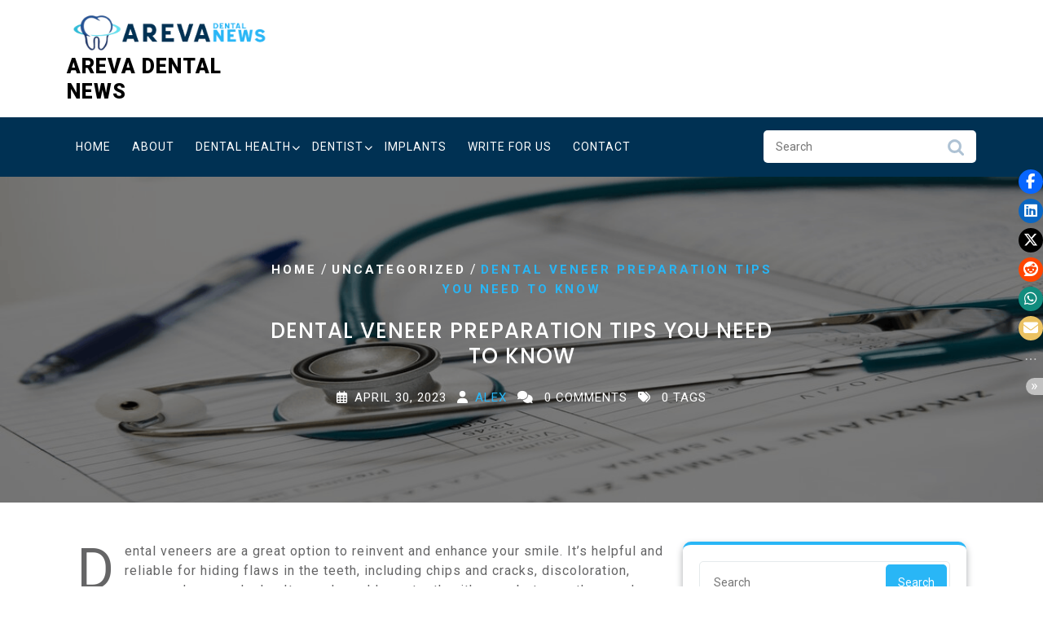

--- FILE ---
content_type: text/html; charset=UTF-8
request_url: https://areva-nc.com/dental-veneer-preparation-tips-you-need-to-know/
body_size: 12081
content:
<!DOCTYPE html>
<html lang="en-US" class="no-js no-svg">
<head>
	<meta charset="UTF-8">
	<meta name="viewport" content="width=device-width, initial-scale=1">
	<meta name='robots' content='index, follow, max-image-preview:large, max-snippet:-1, max-video-preview:-1' />

	<!-- This site is optimized with the Yoast SEO plugin v26.8 - https://yoast.com/product/yoast-seo-wordpress/ -->
	<title>Dental Veneer Preparation Tips You Need to Know - Areva Dental News</title><link rel="preload" as="style" href="https://fonts.googleapis.com/css?family=Lato%3A400%2C700%2C400italic%2C700italic%7CSource%20Sans%20Pro%3A400%2C300%2C400italic%2C700%2C600%7CRoboto%3A100%2C100i%2C300%2C300i%2C400%2C400i%2C500%2C500i%2C700%2C700i%2C900%2C900i%7CPoppins%3A100%2C100i%2C200%2C200i%2C300%2C300i%2C400%2C400i%2C500%2C500i%2C600%2C600i%2C700%2C700i%2C800%2C800i%2C900%2C900i%7CTitillium%20Web%3Aital%2Cwght%400%2C200%3B0%2C300%3B0%2C400%3B0%2C600%3B0%2C700%3B0%2C900%3B1%2C200%3B1%2C300%3B1%2C400%3B1%2C600%3B1%2C700%7COpen%20Sans%3Aital%2Cwght%400%2C300%3B0%2C400%3B0%2C500%3B0%2C600%3B0%2C700%3B0%2C800%3B1%2C300%3B1%2C400%3B1%2C500%3B1%2C600%3B1%2C700%3B1%2C800&#038;display=swap" /><link rel="stylesheet" href="https://fonts.googleapis.com/css?family=Lato%3A400%2C700%2C400italic%2C700italic%7CSource%20Sans%20Pro%3A400%2C300%2C400italic%2C700%2C600%7CRoboto%3A100%2C100i%2C300%2C300i%2C400%2C400i%2C500%2C500i%2C700%2C700i%2C900%2C900i%7CPoppins%3A100%2C100i%2C200%2C200i%2C300%2C300i%2C400%2C400i%2C500%2C500i%2C600%2C600i%2C700%2C700i%2C800%2C800i%2C900%2C900i%7CTitillium%20Web%3Aital%2Cwght%400%2C200%3B0%2C300%3B0%2C400%3B0%2C600%3B0%2C700%3B0%2C900%3B1%2C200%3B1%2C300%3B1%2C400%3B1%2C600%3B1%2C700%7COpen%20Sans%3Aital%2Cwght%400%2C300%3B0%2C400%3B0%2C500%3B0%2C600%3B0%2C700%3B0%2C800%3B1%2C300%3B1%2C400%3B1%2C500%3B1%2C600%3B1%2C700%3B1%2C800&#038;display=swap" media="print" onload="this.media='all'" /><noscript><link rel="stylesheet" href="https://fonts.googleapis.com/css?family=Lato%3A400%2C700%2C400italic%2C700italic%7CSource%20Sans%20Pro%3A400%2C300%2C400italic%2C700%2C600%7CRoboto%3A100%2C100i%2C300%2C300i%2C400%2C400i%2C500%2C500i%2C700%2C700i%2C900%2C900i%7CPoppins%3A100%2C100i%2C200%2C200i%2C300%2C300i%2C400%2C400i%2C500%2C500i%2C600%2C600i%2C700%2C700i%2C800%2C800i%2C900%2C900i%7CTitillium%20Web%3Aital%2Cwght%400%2C200%3B0%2C300%3B0%2C400%3B0%2C600%3B0%2C700%3B0%2C900%3B1%2C200%3B1%2C300%3B1%2C400%3B1%2C600%3B1%2C700%7COpen%20Sans%3Aital%2Cwght%400%2C300%3B0%2C400%3B0%2C500%3B0%2C600%3B0%2C700%3B0%2C800%3B1%2C300%3B1%2C400%3B1%2C500%3B1%2C600%3B1%2C700%3B1%2C800&#038;display=swap" /></noscript>
	<link rel="canonical" href="https://areva-nc.com/dental-veneer-preparation-tips-you-need-to-know/" />
	<meta property="og:locale" content="en_US" />
	<meta property="og:type" content="article" />
	<meta property="og:title" content="Dental Veneer Preparation Tips You Need to Know - Areva Dental News" />
	<meta property="og:description" content="Dental veneers are a great option to reinvent and enhance your smile. It&#8217;s helpful and reliable for hiding flaws in the teeth, including chips and cracks, discoloration, gaps, and uneven looks. It can also address teeth with gaps between them and restore a person&#8217;s confidence. If you&#8217;ve already decided to opt for dental veneers, we&#8217;ll [&hellip;]" />
	<meta property="og:url" content="https://areva-nc.com/dental-veneer-preparation-tips-you-need-to-know/" />
	<meta property="og:site_name" content="Areva Dental News" />
	<meta property="article:published_time" content="2023-04-30T00:00:00+00:00" />
	<meta name="author" content="Alex" />
	<meta name="twitter:card" content="summary_large_image" />
	<meta name="twitter:label1" content="Written by" />
	<meta name="twitter:data1" content="Alex" />
	<meta name="twitter:label2" content="Est. reading time" />
	<meta name="twitter:data2" content="3 minutes" />
	<script type="application/ld+json" class="yoast-schema-graph">{"@context":"https://schema.org","@graph":[{"@type":"Article","@id":"https://areva-nc.com/dental-veneer-preparation-tips-you-need-to-know/#article","isPartOf":{"@id":"https://areva-nc.com/dental-veneer-preparation-tips-you-need-to-know/"},"author":{"name":"Alex","@id":"https://areva-nc.com/#/schema/person/8ab8cb1398a1f6941a0ffd5c04ae89e0"},"headline":"Dental Veneer Preparation Tips You Need to Know","datePublished":"2023-04-30T00:00:00+00:00","mainEntityOfPage":{"@id":"https://areva-nc.com/dental-veneer-preparation-tips-you-need-to-know/"},"wordCount":593,"publisher":{"@id":"https://areva-nc.com/#organization"},"inLanguage":"en-US"},{"@type":"WebPage","@id":"https://areva-nc.com/dental-veneer-preparation-tips-you-need-to-know/","url":"https://areva-nc.com/dental-veneer-preparation-tips-you-need-to-know/","name":"Dental Veneer Preparation Tips You Need to Know - Areva Dental News","isPartOf":{"@id":"https://areva-nc.com/#website"},"datePublished":"2023-04-30T00:00:00+00:00","breadcrumb":{"@id":"https://areva-nc.com/dental-veneer-preparation-tips-you-need-to-know/#breadcrumb"},"inLanguage":"en-US","potentialAction":[{"@type":"ReadAction","target":["https://areva-nc.com/dental-veneer-preparation-tips-you-need-to-know/"]}]},{"@type":"BreadcrumbList","@id":"https://areva-nc.com/dental-veneer-preparation-tips-you-need-to-know/#breadcrumb","itemListElement":[{"@type":"ListItem","position":1,"name":"Home","item":"https://areva-nc.com/"},{"@type":"ListItem","position":2,"name":"Dental Veneer Preparation Tips You Need to Know"}]},{"@type":"WebSite","@id":"https://areva-nc.com/#website","url":"https://areva-nc.com/","name":"Areva Dental News","description":"Latest in Oral Health","publisher":{"@id":"https://areva-nc.com/#organization"},"potentialAction":[{"@type":"SearchAction","target":{"@type":"EntryPoint","urlTemplate":"https://areva-nc.com/?s={search_term_string}"},"query-input":{"@type":"PropertyValueSpecification","valueRequired":true,"valueName":"search_term_string"}}],"inLanguage":"en-US"},{"@type":"Organization","@id":"https://areva-nc.com/#organization","name":"Areva Dental News","url":"https://areva-nc.com/","logo":{"@type":"ImageObject","inLanguage":"en-US","@id":"https://areva-nc.com/#/schema/logo/image/","url":"https://areva-nc.com/wp-content/uploads/2022/09/cropped-Areva-Dental-News-3.png","contentUrl":"https://areva-nc.com/wp-content/uploads/2022/09/cropped-Areva-Dental-News-3.png","width":1226,"height":250,"caption":"Areva Dental News"},"image":{"@id":"https://areva-nc.com/#/schema/logo/image/"}},{"@type":"Person","@id":"https://areva-nc.com/#/schema/person/8ab8cb1398a1f6941a0ffd5c04ae89e0","name":"Alex","sameAs":["https://areva-nc.com"],"url":"https://areva-nc.com/author/admin/"}]}</script>
	<!-- / Yoast SEO plugin. -->


<link rel='dns-prefetch' href='//fonts.googleapis.com' />
<link rel='dns-prefetch' href='//use.fontawesome.com' />
<link href='https://fonts.gstatic.com' crossorigin rel='preconnect' />
<link rel="alternate" type="application/rss+xml" title="Areva Dental News &raquo; Feed" href="https://areva-nc.com/feed/" />
<link rel="alternate" title="oEmbed (JSON)" type="application/json+oembed" href="https://areva-nc.com/wp-json/oembed/1.0/embed?url=https%3A%2F%2Fareva-nc.com%2Fdental-veneer-preparation-tips-you-need-to-know%2F" />
<link rel="alternate" title="oEmbed (XML)" type="text/xml+oembed" href="https://areva-nc.com/wp-json/oembed/1.0/embed?url=https%3A%2F%2Fareva-nc.com%2Fdental-veneer-preparation-tips-you-need-to-know%2F&#038;format=xml" />
<style id='wp-img-auto-sizes-contain-inline-css' type='text/css'>
img:is([sizes=auto i],[sizes^="auto," i]){contain-intrinsic-size:3000px 1500px}
/*# sourceURL=wp-img-auto-sizes-contain-inline-css */
</style>
<style id='wp-emoji-styles-inline-css' type='text/css'>

	img.wp-smiley, img.emoji {
		display: inline !important;
		border: none !important;
		box-shadow: none !important;
		height: 1em !important;
		width: 1em !important;
		margin: 0 0.07em !important;
		vertical-align: -0.1em !important;
		background: none !important;
		padding: 0 !important;
	}
/*# sourceURL=wp-emoji-styles-inline-css */
</style>
<link rel='stylesheet' id='wp-block-library-css' href='https://areva-nc.com/wp-includes/css/dist/block-library/style.min.css?ver=9c6f57c1b1af95475fd262bf67f18080' type='text/css' media='all' />
<style id='global-styles-inline-css' type='text/css'>
:root{--wp--preset--aspect-ratio--square: 1;--wp--preset--aspect-ratio--4-3: 4/3;--wp--preset--aspect-ratio--3-4: 3/4;--wp--preset--aspect-ratio--3-2: 3/2;--wp--preset--aspect-ratio--2-3: 2/3;--wp--preset--aspect-ratio--16-9: 16/9;--wp--preset--aspect-ratio--9-16: 9/16;--wp--preset--color--black: #000000;--wp--preset--color--cyan-bluish-gray: #abb8c3;--wp--preset--color--white: #ffffff;--wp--preset--color--pale-pink: #f78da7;--wp--preset--color--vivid-red: #cf2e2e;--wp--preset--color--luminous-vivid-orange: #ff6900;--wp--preset--color--luminous-vivid-amber: #fcb900;--wp--preset--color--light-green-cyan: #7bdcb5;--wp--preset--color--vivid-green-cyan: #00d084;--wp--preset--color--pale-cyan-blue: #8ed1fc;--wp--preset--color--vivid-cyan-blue: #0693e3;--wp--preset--color--vivid-purple: #9b51e0;--wp--preset--gradient--vivid-cyan-blue-to-vivid-purple: linear-gradient(135deg,rgb(6,147,227) 0%,rgb(155,81,224) 100%);--wp--preset--gradient--light-green-cyan-to-vivid-green-cyan: linear-gradient(135deg,rgb(122,220,180) 0%,rgb(0,208,130) 100%);--wp--preset--gradient--luminous-vivid-amber-to-luminous-vivid-orange: linear-gradient(135deg,rgb(252,185,0) 0%,rgb(255,105,0) 100%);--wp--preset--gradient--luminous-vivid-orange-to-vivid-red: linear-gradient(135deg,rgb(255,105,0) 0%,rgb(207,46,46) 100%);--wp--preset--gradient--very-light-gray-to-cyan-bluish-gray: linear-gradient(135deg,rgb(238,238,238) 0%,rgb(169,184,195) 100%);--wp--preset--gradient--cool-to-warm-spectrum: linear-gradient(135deg,rgb(74,234,220) 0%,rgb(151,120,209) 20%,rgb(207,42,186) 40%,rgb(238,44,130) 60%,rgb(251,105,98) 80%,rgb(254,248,76) 100%);--wp--preset--gradient--blush-light-purple: linear-gradient(135deg,rgb(255,206,236) 0%,rgb(152,150,240) 100%);--wp--preset--gradient--blush-bordeaux: linear-gradient(135deg,rgb(254,205,165) 0%,rgb(254,45,45) 50%,rgb(107,0,62) 100%);--wp--preset--gradient--luminous-dusk: linear-gradient(135deg,rgb(255,203,112) 0%,rgb(199,81,192) 50%,rgb(65,88,208) 100%);--wp--preset--gradient--pale-ocean: linear-gradient(135deg,rgb(255,245,203) 0%,rgb(182,227,212) 50%,rgb(51,167,181) 100%);--wp--preset--gradient--electric-grass: linear-gradient(135deg,rgb(202,248,128) 0%,rgb(113,206,126) 100%);--wp--preset--gradient--midnight: linear-gradient(135deg,rgb(2,3,129) 0%,rgb(40,116,252) 100%);--wp--preset--font-size--small: 13px;--wp--preset--font-size--medium: 20px;--wp--preset--font-size--large: 36px;--wp--preset--font-size--x-large: 42px;--wp--preset--spacing--20: 0.44rem;--wp--preset--spacing--30: 0.67rem;--wp--preset--spacing--40: 1rem;--wp--preset--spacing--50: 1.5rem;--wp--preset--spacing--60: 2.25rem;--wp--preset--spacing--70: 3.38rem;--wp--preset--spacing--80: 5.06rem;--wp--preset--shadow--natural: 6px 6px 9px rgba(0, 0, 0, 0.2);--wp--preset--shadow--deep: 12px 12px 50px rgba(0, 0, 0, 0.4);--wp--preset--shadow--sharp: 6px 6px 0px rgba(0, 0, 0, 0.2);--wp--preset--shadow--outlined: 6px 6px 0px -3px rgb(255, 255, 255), 6px 6px rgb(0, 0, 0);--wp--preset--shadow--crisp: 6px 6px 0px rgb(0, 0, 0);}:where(.is-layout-flex){gap: 0.5em;}:where(.is-layout-grid){gap: 0.5em;}body .is-layout-flex{display: flex;}.is-layout-flex{flex-wrap: wrap;align-items: center;}.is-layout-flex > :is(*, div){margin: 0;}body .is-layout-grid{display: grid;}.is-layout-grid > :is(*, div){margin: 0;}:where(.wp-block-columns.is-layout-flex){gap: 2em;}:where(.wp-block-columns.is-layout-grid){gap: 2em;}:where(.wp-block-post-template.is-layout-flex){gap: 1.25em;}:where(.wp-block-post-template.is-layout-grid){gap: 1.25em;}.has-black-color{color: var(--wp--preset--color--black) !important;}.has-cyan-bluish-gray-color{color: var(--wp--preset--color--cyan-bluish-gray) !important;}.has-white-color{color: var(--wp--preset--color--white) !important;}.has-pale-pink-color{color: var(--wp--preset--color--pale-pink) !important;}.has-vivid-red-color{color: var(--wp--preset--color--vivid-red) !important;}.has-luminous-vivid-orange-color{color: var(--wp--preset--color--luminous-vivid-orange) !important;}.has-luminous-vivid-amber-color{color: var(--wp--preset--color--luminous-vivid-amber) !important;}.has-light-green-cyan-color{color: var(--wp--preset--color--light-green-cyan) !important;}.has-vivid-green-cyan-color{color: var(--wp--preset--color--vivid-green-cyan) !important;}.has-pale-cyan-blue-color{color: var(--wp--preset--color--pale-cyan-blue) !important;}.has-vivid-cyan-blue-color{color: var(--wp--preset--color--vivid-cyan-blue) !important;}.has-vivid-purple-color{color: var(--wp--preset--color--vivid-purple) !important;}.has-black-background-color{background-color: var(--wp--preset--color--black) !important;}.has-cyan-bluish-gray-background-color{background-color: var(--wp--preset--color--cyan-bluish-gray) !important;}.has-white-background-color{background-color: var(--wp--preset--color--white) !important;}.has-pale-pink-background-color{background-color: var(--wp--preset--color--pale-pink) !important;}.has-vivid-red-background-color{background-color: var(--wp--preset--color--vivid-red) !important;}.has-luminous-vivid-orange-background-color{background-color: var(--wp--preset--color--luminous-vivid-orange) !important;}.has-luminous-vivid-amber-background-color{background-color: var(--wp--preset--color--luminous-vivid-amber) !important;}.has-light-green-cyan-background-color{background-color: var(--wp--preset--color--light-green-cyan) !important;}.has-vivid-green-cyan-background-color{background-color: var(--wp--preset--color--vivid-green-cyan) !important;}.has-pale-cyan-blue-background-color{background-color: var(--wp--preset--color--pale-cyan-blue) !important;}.has-vivid-cyan-blue-background-color{background-color: var(--wp--preset--color--vivid-cyan-blue) !important;}.has-vivid-purple-background-color{background-color: var(--wp--preset--color--vivid-purple) !important;}.has-black-border-color{border-color: var(--wp--preset--color--black) !important;}.has-cyan-bluish-gray-border-color{border-color: var(--wp--preset--color--cyan-bluish-gray) !important;}.has-white-border-color{border-color: var(--wp--preset--color--white) !important;}.has-pale-pink-border-color{border-color: var(--wp--preset--color--pale-pink) !important;}.has-vivid-red-border-color{border-color: var(--wp--preset--color--vivid-red) !important;}.has-luminous-vivid-orange-border-color{border-color: var(--wp--preset--color--luminous-vivid-orange) !important;}.has-luminous-vivid-amber-border-color{border-color: var(--wp--preset--color--luminous-vivid-amber) !important;}.has-light-green-cyan-border-color{border-color: var(--wp--preset--color--light-green-cyan) !important;}.has-vivid-green-cyan-border-color{border-color: var(--wp--preset--color--vivid-green-cyan) !important;}.has-pale-cyan-blue-border-color{border-color: var(--wp--preset--color--pale-cyan-blue) !important;}.has-vivid-cyan-blue-border-color{border-color: var(--wp--preset--color--vivid-cyan-blue) !important;}.has-vivid-purple-border-color{border-color: var(--wp--preset--color--vivid-purple) !important;}.has-vivid-cyan-blue-to-vivid-purple-gradient-background{background: var(--wp--preset--gradient--vivid-cyan-blue-to-vivid-purple) !important;}.has-light-green-cyan-to-vivid-green-cyan-gradient-background{background: var(--wp--preset--gradient--light-green-cyan-to-vivid-green-cyan) !important;}.has-luminous-vivid-amber-to-luminous-vivid-orange-gradient-background{background: var(--wp--preset--gradient--luminous-vivid-amber-to-luminous-vivid-orange) !important;}.has-luminous-vivid-orange-to-vivid-red-gradient-background{background: var(--wp--preset--gradient--luminous-vivid-orange-to-vivid-red) !important;}.has-very-light-gray-to-cyan-bluish-gray-gradient-background{background: var(--wp--preset--gradient--very-light-gray-to-cyan-bluish-gray) !important;}.has-cool-to-warm-spectrum-gradient-background{background: var(--wp--preset--gradient--cool-to-warm-spectrum) !important;}.has-blush-light-purple-gradient-background{background: var(--wp--preset--gradient--blush-light-purple) !important;}.has-blush-bordeaux-gradient-background{background: var(--wp--preset--gradient--blush-bordeaux) !important;}.has-luminous-dusk-gradient-background{background: var(--wp--preset--gradient--luminous-dusk) !important;}.has-pale-ocean-gradient-background{background: var(--wp--preset--gradient--pale-ocean) !important;}.has-electric-grass-gradient-background{background: var(--wp--preset--gradient--electric-grass) !important;}.has-midnight-gradient-background{background: var(--wp--preset--gradient--midnight) !important;}.has-small-font-size{font-size: var(--wp--preset--font-size--small) !important;}.has-medium-font-size{font-size: var(--wp--preset--font-size--medium) !important;}.has-large-font-size{font-size: var(--wp--preset--font-size--large) !important;}.has-x-large-font-size{font-size: var(--wp--preset--font-size--x-large) !important;}
/*# sourceURL=global-styles-inline-css */
</style>

<style id='classic-theme-styles-inline-css' type='text/css'>
/*! This file is auto-generated */
.wp-block-button__link{color:#fff;background-color:#32373c;border-radius:9999px;box-shadow:none;text-decoration:none;padding:calc(.667em + 2px) calc(1.333em + 2px);font-size:1.125em}.wp-block-file__button{background:#32373c;color:#fff;text-decoration:none}
/*# sourceURL=/wp-includes/css/classic-themes.min.css */
</style>
<style id='font-awesome-svg-styles-default-inline-css' type='text/css'>
.svg-inline--fa {
  display: inline-block;
  height: 1em;
  overflow: visible;
  vertical-align: -.125em;
}
/*# sourceURL=font-awesome-svg-styles-default-inline-css */
</style>
<link rel='stylesheet' id='font-awesome-svg-styles-css' href='https://areva-nc.com/wp-content/uploads/font-awesome/v6.2.0/css/svg-with-js.css' type='text/css' media='all' />
<style id='font-awesome-svg-styles-inline-css' type='text/css'>
   .wp-block-font-awesome-icon svg::before,
   .wp-rich-text-font-awesome-icon svg::before {content: unset;}
/*# sourceURL=font-awesome-svg-styles-inline-css */
</style>
<link rel='stylesheet' id='email-subscribers-css' href='https://areva-nc.com/wp-content/plugins/email-subscribers/lite/public/css/email-subscribers-public.css?ver=5.9.14' type='text/css' media='all' />
<link rel='stylesheet' id='stssm-css' href='https://areva-nc.com/wp-content/plugins/share-social-media/assets/css/stssm.min.css?ver=1.7.4' type='text/css' media='all' />
<link rel='stylesheet' id='stssm-sticky-right-css' href='https://areva-nc.com/wp-content/plugins/share-social-media/assets/css/stssm-sticky-right.css?ver=1.7.4' type='text/css' media='all' />



<link rel='stylesheet' id='bootstrap-style-css' href='https://areva-nc.com/wp-content/themes/medical-care/assets/css/bootstrap.css?ver=10.8' type='text/css' media='all' />
<link rel='stylesheet' id='medical-care-style-css' href='https://areva-nc.com/wp-content/themes/medical-care/style.css?ver=10.8' type='text/css' media='all' />
<style id='medical-care-style-inline-css' type='text/css'>
.fixed_header.fixed {position: static;}.custom-logo-link img{max-height: 100px;}body{max-width: 100%;}.scroll-top button{}nav#top_gb_menu ul li a,#mySidenav li a{text-transform: uppercase ;}#slider .carousel-caption{text-align:left; right: 40%; left: 20%;}@media screen and (max-width:1199px){#slider .carousel-caption{right: 30%; left: 20%} }@media screen and (max-width:991px){#slider .carousel-caption{right: 20%; left: 20%} }.site-info{text-align:center;}#slider .getstarted-btn {}@media screen and (max-width: 600px) {}.scrollup {}@media screen and (max-width: 600px) {}.archieve_breadcrumb {}@media screen and (max-width: 600px) {}.single_breadcrumb {}@media screen and (max-width: 600px) {}.woocommerce-breadcrumb {}@media screen and (max-width: 600px) {}:root {--theme-primary-color: #29b6f6;--theme-secondary-color: #003153;--theme-service-bg-color: #f3fbff;--theme-heading-color: #000;--theme-text-color: #656566;--theme-primary-fade: #ebf9ff;--post-bg-color: #ffffff;--slider-overlay: #000000;--inner-page-overlay: #000000;}#slider img {opacity: 0.7}#slider .carousel-caption h2 {color: #ffffff;}#slider .slider-excerpt {color: #ffffff;}.logo h1,.site-title,.site-title a,.logo h1 a{font-size: 25px;}p.site-description{font-size: 15px;}#mySidenav li a{font-size: 14px;}.header-image,.woocommerce-page .single-post-image,.single-post-image img {opacity: 0.5}

        .header-image, .woocommerce-page .single-post-image {
			background-image:url('https://areva-nc.com/wp-content/themes/medical-care/assets/images/header-img.png');
			background-position: top;
			background-size:cover !important;
			background-repeat:no-repeat !important;
		}
/*# sourceURL=medical-care-style-inline-css */
</style>
<link rel='stylesheet' id='font-awesome-style-css' href='https://areva-nc.com/wp-content/themes/medical-care/assets/css/fontawesome-all.css?ver=10.8' type='text/css' media='all' />
<link rel='stylesheet' id='medical-care-block-style-css' href='https://areva-nc.com/wp-content/themes/medical-care/assets/css/blocks.css?ver=10.8' type='text/css' media='all' />
<link rel='stylesheet' id='medical-care-animate-css-css' href='https://areva-nc.com/wp-content/themes/medical-care/assets/css/animate.css?ver=10.8' type='text/css' media='all' />
<link rel='stylesheet' id='font-awesome-official-css' href='https://use.fontawesome.com/releases/v6.2.0/css/all.css' type='text/css' media='all' integrity="sha384-SOnAn/m2fVJCwnbEYgD4xzrPtvsXdElhOVvR8ND1YjB5nhGNwwf7nBQlhfAwHAZC" crossorigin="anonymous" />
<link rel='stylesheet' id='font-awesome-official-v4shim-css' href='https://use.fontawesome.com/releases/v6.2.0/css/v4-shims.css' type='text/css' media='all' integrity="sha384-MAgG0MNwzSXBbmOw4KK9yjMrRaUNSCk3WoZPkzVC1rmhXzerY4gqk/BLNYtdOFCO" crossorigin="anonymous" />
<script type="text/javascript" src="https://areva-nc.com/wp-includes/js/jquery/jquery.min.js?ver=3.7.1" id="jquery-core-js"></script>
<script type="text/javascript" src="https://areva-nc.com/wp-includes/js/jquery/jquery-migrate.min.js?ver=3.4.1" id="jquery-migrate-js"></script>
<script type="text/javascript" src="https://areva-nc.com/wp-content/themes/medical-care/assets/js/medical-care-custom.js?ver=1" id="medical-care-custom.js-js"></script>
<script type="text/javascript" src="https://areva-nc.com/wp-content/themes/medical-care/assets/js/navigation-focus.js?ver=1" id="medical-care-navigation-focus-js"></script>
<script type="text/javascript" src="https://areva-nc.com/wp-content/themes/medical-care/assets/js/bootstrap.js?ver=1" id="bootstrap.js-js"></script>
<script type="text/javascript" src="https://areva-nc.com/wp-content/themes/medical-care/assets/js/wow.js?ver=1" id="medical-care-wow-js-js"></script>
<link rel="https://api.w.org/" href="https://areva-nc.com/wp-json/" /><link rel="alternate" title="JSON" type="application/json" href="https://areva-nc.com/wp-json/wp/v2/posts/177" /><link rel="EditURI" type="application/rsd+xml" title="RSD" href="https://areva-nc.com/xmlrpc.php?rsd" />

<link rel='shortlink' href='https://areva-nc.com/?p=177' />
<link rel="icon" href="https://areva-nc.com/wp-content/uploads/2022/09/cropped-Areva-Dental-News-Favicon-2-32x32.png" sizes="32x32" />
<link rel="icon" href="https://areva-nc.com/wp-content/uploads/2022/09/cropped-Areva-Dental-News-Favicon-2-192x192.png" sizes="192x192" />
<link rel="apple-touch-icon" href="https://areva-nc.com/wp-content/uploads/2022/09/cropped-Areva-Dental-News-Favicon-2-180x180.png" />
<meta name="msapplication-TileImage" content="https://areva-nc.com/wp-content/uploads/2022/09/cropped-Areva-Dental-News-Favicon-2-270x270.png" />
		<style type="text/css" id="wp-custom-css">
			#content > div > header {
	display: none;
}
#wp-subscribe {
	background-color: #29b6f6;
}
#wp-subscribe > p.text {
	color: #fff;
}
#wp-subscribe > p.footer-text {
	color: #fff;
}
#wp-subscribe-form-1 > input.regular-text.email-field {
	background-color: #fff;
	color: #000;
}
#wp-subscribe-form-1 > input.submit {
	background: #fff;
	color: #29b6f6;
}
#colophon > div.site-info > a {
	display: none;
}
#Category-section {
	padding: 0px 0px;
}
.entry-content a, .entry-summary p a, .textwidget p a {
	text-decoration: none;
}

.fa {
	font-size: 25px;
	color: #fff;
}
.fa:hover {
	font-size: 25px;
	color: #29b6f6;
}		</style>
		</head>

<body class="wp-singular post-template-default single single-post postid-177 single-format-standard wp-custom-logo wp-embed-responsive wp-theme-medical-care group-blog has-header-image has-sidebar">

	<a class="skip-link screen-reader-text" href="#content">Skip to content</a>

	
	<div id="page" class="site">
		<div id="header">
			<div class="wrap_figure pt-3 wow slideInDown">
				<div class="container pb-3">
					<div class="row">
						<div class="col-lg-3 col-md-3 align-self-center">
							<div class="logo">
						        				            		<a href="https://areva-nc.com/" class="custom-logo-link" rel="home"><img width="1226" height="250" src="https://areva-nc.com/wp-content/uploads/2022/09/cropped-Areva-Dental-News-3.png" class="custom-logo" alt="Logo" decoding="async" fetchpriority="high" srcset="https://areva-nc.com/wp-content/uploads/2022/09/cropped-Areva-Dental-News-3.png 1226w, https://areva-nc.com/wp-content/uploads/2022/09/cropped-Areva-Dental-News-3-300x61.png 300w, https://areva-nc.com/wp-content/uploads/2022/09/cropped-Areva-Dental-News-3-1024x209.png 1024w, https://areva-nc.com/wp-content/uploads/2022/09/cropped-Areva-Dental-News-3-768x157.png 768w" sizes="(max-width: 1226px) 100vw, 1226px" /></a>					            				              	
						                						                  																	                      				<p class="site-title"><a href="https://areva-nc.com/" rel="home">Areva Dental News</a></p>
																	                  								                
				                						                				              							    </div>
						</div>						
						<div class="col-lg-9 col-md-9 align-self-center ">
							<div class="row contact_info">
					   		<div class="col-lg-5 col-md-5 col-sm-5">
					   			<div class="row">
					   									   			</div>
					   		</div>
					   		<div class="col-lg-3 col-md-3 col-sm-3">
					   			<div class="row">
					   									   			</div>
					   		</div>
					   		<div class="col-lg-4 col-md-4 col-sm-4">
					   			<div class="row">
					   									   		</div>
							</div>
					   	</div>
					</div>
				</div>
			</div>
			<div class="menu_box fixed_header wow slideInUp">
				<div class="container">
					<div class="row">
						<div class="col-lg-9 col-6 align-self-center">
							<div class="toggle-nav text-center py-2">
								<button role="tab" class="p-2"><i class="fas fa-bars"></i></button>
					        </div>
					        
<div id="mySidenav" class="sidenav">
  	<nav id="site-navigation" class="main-nav" role="navigation" aria-label="Top Menu">
                <a href="javascript:void(0)" class="close-button">x</a>
        <div class="main-menu clearfix"><ul id="menu-menu" class="clearfix mobile_nav"><li id="menu-item-79" class="menu-item menu-item-type-custom menu-item-object-custom menu-item-home menu-item-79"><a href="https://areva-nc.com/">Home</a></li>
<li id="menu-item-80" class="menu-item menu-item-type-post_type menu-item-object-page menu-item-80"><a href="https://areva-nc.com/about/">About</a></li>
<li id="menu-item-89" class="menu-item menu-item-type-taxonomy menu-item-object-category menu-item-has-children menu-item-89"><a href="https://areva-nc.com/category/dental-health/">Dental Health</a>
<ul class="sub-menu">
	<li id="menu-item-91" class="menu-item menu-item-type-taxonomy menu-item-object-category menu-item-91"><a href="https://areva-nc.com/category/dentistry-students/">Dentistry Students</a></li>
</ul>
</li>
<li id="menu-item-90" class="menu-item menu-item-type-taxonomy menu-item-object-category menu-item-has-children menu-item-90"><a href="https://areva-nc.com/category/dentist/">Dentist</a>
<ul class="sub-menu">
	<li id="menu-item-88" class="menu-item menu-item-type-taxonomy menu-item-object-category menu-item-88"><a href="https://areva-nc.com/category/cosmetic-dentistry/">Cosmetic Dentistry</a></li>
	<li id="menu-item-93" class="menu-item menu-item-type-taxonomy menu-item-object-category menu-item-93"><a href="https://areva-nc.com/category/orthodontics/">Orthodontics</a></li>
</ul>
</li>
<li id="menu-item-92" class="menu-item menu-item-type-taxonomy menu-item-object-category menu-item-92"><a href="https://areva-nc.com/category/implants/">Implants</a></li>
<li id="menu-item-87" class="menu-item menu-item-type-post_type menu-item-object-page menu-item-87"><a href="https://areva-nc.com/write-for-us/">Write For Us</a></li>
<li id="menu-item-82" class="menu-item menu-item-type-post_type menu-item-object-page menu-item-82"><a href="https://areva-nc.com/contact/">Contact</a></li>
</ul></div>    	
  	</nav>
</div>						</div>
						<div class="col-lg-3 col-6 align-self-center">
													<div class="search-box">
								

<form method="get" class="search-form" action="https://areva-nc.com/">
	<input type="search" class="search-field" placeholder="Search" value="" name="s" />
	<button type="submit" class="search-submit">Search</button>
</form>							</div>
												</div>
					</div>
				</div>
			</div>
		</div>
	</div>
<main id="content">
						<div id="post-177" class="outer-div">
					            	<div class="header-image"></div>
	            				<div class="inner-div">
											<div class="bread_crumb single_breadcrumb align-self-center text-center">
							<a href="https://areva-nc.com">Home</a> / <a href="https://areva-nc.com/category/uncategorized/" rel="category tag">Uncategorized</a> / <span>Dental Veneer Preparation Tips You Need to Know</span>						</div>
							    		<h2 class="my-4 text-center">Dental Veneer Preparation Tips You Need to Know</h2>
	    			<div class="date-box text-center my-3 align-self-center">
		    										<span class="me-2"><i class="far fa-calendar-alt me-2"></i>April 30, 2023</span>
								    					    				<span class="entry-author me-2"><i class="fas fa-user me-2"></i><a href="https://areva-nc.com/author/admin/">Alex</a></span>
		    					    					  					<span class="entry-comments me-2"><i class="fas fa-comments me-2"></i> 0 Comments</span>
		  						  					      					<span class="tags"><i class="fas fa-tags me-2"></i> 0 tags</span>
	      									</div>
				</div>
			</div>
				<div class="container">
			<div class="content-area my-5">
				<div id="main" class="site-main" role="main">
			       	<div class="row m-0">
			       						    		<div class="content_area col-lg-8 col-md-8">
						    	<section id="post_section">
																			<div id="single-post-section" class="single-post-page entry-content">
											<div id="post-177" class="post-177 post type-post status-publish format-standard hentry category-uncategorized">
										        <div class="entry-content">
										            <p><span style="font-weight: 400;">Dental veneers are a great option to reinvent and enhance your smile. It&#8217;s helpful and reliable for hiding flaws in the teeth, including chips and cracks, discoloration, gaps, and uneven looks. It can also address teeth with gaps between them and restore a person&#8217;s confidence.</span></p>
<p><span style="font-weight: 400;">If you&#8217;ve already decided to opt for dental veneers, we&#8217;ll discuss a couple of guidelines on how to prepare yourself before your appointment.</span></p>
<h2><strong>5 Ways Prepare for Dental Veneers</strong></h2>
<p><span style="font-weight: 400;">Veneers can resolve many types of cosmetic dental issues. It&#8217;s often suggested by dentists for teeth that are worn down, cracked, broken, chipped, misaligned, or stained. It&#8217;s the ultimate choice for a smile transformation and a rewarding form of cosmetic dentistry.</span></p>
<p><span style="font-weight: 400;">If you&#8217;re due for your dental veneer appointment a few days or weeks from now, here are five pointers to help you prepare.</span></p>
<h3><strong>1. Limit Intake of Teeth-Staining Foods</strong></h3>
<p><span style="font-weight: 400;">Cosmetic dentists recommend limiting the intake or consumption of foods and beverages like coffee, red wine, and tea, as these can stain your porcelain veneers. Although this type of veneer is quite resistant to stains, it is not foolproof and can still stain if not maintained properly. Unlike natural teeth that can be whitened after getting stained, porcelain veneers can&#8217;t, so this is essential to remember. You may </span><strong><a href='https://shorelinedentalcare.com/porcelain-veneers/'>go here</a></strong><span style="font-weight: 400;"> to learn more about the mentioned procedure.</span></p>
<h3><strong>2. Develop a Routine to Preserve Your Dental Veneers</strong></h3>
<p><span style="font-weight: 400;">Maintaining dental veneers requires good oral hygiene, routine visits to facilities like </span><strong><a href='https://shorelinedentalcare.com/dentist-in-milford/'>Shoreline Dental Care in Milford, CT</a></strong><span style="font-weight: 400;">, and dental cleaning appointments to keep them functioning well in the long term. When you have porcelain veneers, your dental hygiene must be more consistent and thorough to prolong its shine and life expectancy.</span></p>
<h3><strong>3. Prepare Yourself Mentally</strong></h3>
<p><span style="font-weight: 400;">You may not feel any pain throughout the treatment but might be sore afterward. Asking questions or researching before your session is a great way to calm any lingering anxieties. The more you are informed about dental veneers, the more you can prepare yourself mentally on the day of your visit.</span></p>
<h3><strong>4. Stock Up on Soft Foods</strong></h3>
<p><span style="font-weight: 400;">The </span><strong><a href='https://shorelinedentalcare.com/cosmetic-dentistry/'>cosmetic dentist</a> </strong><span style="font-weight: 400;">might restrict you from consuming crunchy, chewy, or hard foods after your scheduled appointment, so it is better to be prepared by stocking on soft foods. Generally, you can consume any food you want. However, excluding hard foods from your usual diet and eating only soft foods throughout the early weeks after the veneer placement is suggested to help your mouth recover quicker. Toasts, steaks, and crusty breadstuffs are foods you must avoid.</span></p>
<p><span style="font-weight: 400;">Below are a few of the suggested foods you can consume with temporary veneers:</span></p>
<ul>
<li style="font-weight: 400;" aria-level="1"><span style="font-weight: 400;">Soft canned food</span></li>
<li style="font-weight: 400;" aria-level="1"><span style="font-weight: 400;">Pasta</span></li>
<li style="font-weight: 400;" aria-level="1"><span style="font-weight: 400;">Soft bread</span></li>
<li style="font-weight: 400;" aria-level="1"><span style="font-weight: 400;">Mashed potatoes</span></li>
<li style="font-weight: 400;" aria-level="1"><span style="font-weight: 400;">Eggs</span></li>
<li style="font-weight: 400;" aria-level="1"><span style="font-weight: 400;">Bananas</span></li>
<li style="font-weight: 400;" aria-level="1"><span style="font-weight: 400;">Chicken</span></li>
</ul>
<h3><strong>5. Arrange a Day Off From Work or School</strong></h3>
<p><span style="font-weight: 400;">The dental veneer procedure generally won&#8217;t take long, but the entire visit may take several hours. To ensure your day goes well, arrange time off from any obligations you might have, such as attending work or school or any other responsibilities. Scheduling the appointment on a day that&#8217;s not hectic is essential so you can rest after your treatment.</span></p>
<h2><strong>To End</strong></h2>
<p><span style="font-weight: 400;">When you opt for dental veneers, the dentist will help you pick the shape, shade, and size of the teeth that will bring the most aesthetically appealing and pleasing results. However, the procedure of this cosmetic dental treatment involves preparing the teeth. With the guidelines we&#8217;ve enumerated, you can prepare for the appointment you&#8217;ve been looking forward to and guarantee a healthy and faster recovery.</span></p>
<div class="stssm-after-content"><ul class="stssm-social-icons stssm-content-social-icons"><li class="ssm-facebook"><i tabindex="0" role="button" class="ssm-fab ssm-fa-facebook-f" aria-label="Click to share on Facebook" title="Click to share on Facebook"></i></li><li class="ssm-linkedin"><i tabindex="0" role="button" class="ssm-fab ssm-fa-linkedin" aria-label="Click to share on LinkedIn" title="Click to share on LinkedIn"></i></li><li class="ssm-xtwitter"><i tabindex="0" role="button" class="ssm-fab ssm-fa-x-twitter" aria-label="Click to share on X" title="Click to share on X"></i></li><li class="ssm-bluesky"><i tabindex="0" role="button" class="ssm-fab ssm-fa-bluesky" aria-label="Click to share on Bluesky" title="Click to share on Bluesky"></i></li><li class="ssm-mastodon"><i tabindex="0" role="button" class="ssm-fab ssm-fa-mastodon" aria-label="Click to share on Mastodon" title="Click to share on Mastodon"></i></li><li class="ssm-tumblr"><i tabindex="0" role="button" class="ssm-fab ssm-fa-tumblr" aria-label="Click to share on Tumblr" title="Click to share on Tumblr"></i></li><li class="ssm-reddit"><i tabindex="0" role="button" class="ssm-fab ssm-fa-reddit" aria-label="Click to share on Reddit" title="Click to share on Reddit"></i></li><li class="ssm-threads"><i tabindex="0" role="button" class="ssm-fab ssm-fa-threads" aria-label="Click to share on Threads" title="Click to share on Threads"></i></li><li class="ssm-pinterest"><i tabindex="0" role="button" class="ssm-fab ssm-fa-pinterest" aria-label="Click to share on Pinterest" title="Click to share on Pinterest"></i></li><li class="ssm-blogger"><i tabindex="0" role="button" class="ssm-fab ssm-fa-blogger" aria-label="Click to share on Blogger" title="Click to share on Blogger"></i></li><li class="ssm-evernote"><i tabindex="0" role="button" class="ssm-fab ssm-fa-evernote" aria-label="Click to share on Evernote" title="Click to share on Evernote"></i></li><li class="ssm-wordpress"><i tabindex="0" role="button" class="ssm-fab ssm-fa-wordpress-simple" aria-label="Click to share on WordPress.com" title="Click to share on WordPress.com"></i></li><li class="ssm-telegram"><i tabindex="0" role="button" class="ssm-fab ssm-fa-telegram" aria-label="Click to share on Telegram" title="Click to share on Telegram"></i></li><li class="ssm-whatsapp"><i tabindex="0" role="button" class="ssm-fab ssm-fa-whatsapp" aria-label="Click to share on Whatsapp" title="Click to share on Whatsapp"></i></li><li class="ssm-envelope"><i tabindex="0" role="button" class="ssm-fas ssm-fa-envelope" aria-label="Click to share via Email" title="Click to share via Email"></i></li></ul></div>										        </div>
										        							      															      	<div class="clearfix"></div> 
											</div>
										</div>
										
	<nav class="navigation post-navigation" aria-label="Posts">
		<h2 class="screen-reader-text">Post navigation</h2>
		<div class="nav-links"><div class="nav-previous"><a href="https://areva-nc.com/dental-implants-what-you-must-know-about-possible-problems-and-failures/" rel="prev"><span class="screen-reader-text">Previous Post</span><span aria-hidden="true" class="nav-subtitle">Previous</span></a></div><div class="nav-next"><a href="https://areva-nc.com/ways-dental-implants-and-family-dentistry-can-benefit-you/" rel="next"><span class="screen-reader-text">Next Post</span><span aria-hidden="true" class="nav-subtitle">Next</span> </a></div></div>
	</nav>									<div class="clearfix"></div> 
																		<div class="my-5">    <div id="Category-section" class="similar-post">
        <h3 class="text-center pb-3">Explore More</h3>
        <div class="row">
                            <div class="col-lg-4 col-md-6">
                    <div class="postbox smallpostimage p-3">
                                                        <h3 class="text-center"><a href="https://areva-nc.com/what-are-the-foods-you-should-avoid-after-oral-surgery/">What Are the Foods You Should Avoid After Oral Surgery?</a></h3>
                                                                                                                        <p class="text-center">Oral surgeries, whether minor or major, can be a significant ordeal. It is critical to pay close attention to aftercare, including refining your diet to aid recovery. What we consume</p>
                                                            <div class="link-more mb-2 text-center">
                                    <a class="more-link" href="https://areva-nc.com/what-are-the-foods-you-should-avoid-after-oral-surgery/">Read More</a>
                                </div>
                                   
                        <div class="clearfix"></div>
                    </div>
                </div>
                            <div class="col-lg-4 col-md-6">
                    <div class="postbox smallpostimage p-3">
                                                        <h3 class="text-center"><a href="https://areva-nc.com/what-to-look-for-in-emergency-dental-care/">What to Look For in Emergency Dental Care?</a></h3>
                                                                                                <div class="box-content-post text-center">
                                        <img width="2560" height="1476" src="https://areva-nc.com/wp-content/uploads/2023/11/woman-brushing-teeth-scaled.jpg" class="attachment-post-thumbnail size-post-thumbnail wp-post-image" alt="" decoding="async" loading="lazy" srcset="https://areva-nc.com/wp-content/uploads/2023/11/woman-brushing-teeth-scaled.jpg 2560w, https://areva-nc.com/wp-content/uploads/2023/11/woman-brushing-teeth-300x173.jpg 300w, https://areva-nc.com/wp-content/uploads/2023/11/woman-brushing-teeth-1024x590.jpg 1024w, https://areva-nc.com/wp-content/uploads/2023/11/woman-brushing-teeth-768x443.jpg 768w, https://areva-nc.com/wp-content/uploads/2023/11/woman-brushing-teeth-1536x886.jpg 1536w, https://areva-nc.com/wp-content/uploads/2023/11/woman-brushing-teeth-2048x1181.jpg 2048w" sizes="auto, (max-width: 2560px) 100vw, 2560px" />                                    </div>
                                                                                            <p class="text-center">When unexpected dental issues arise, knowing how to respond can mean the difference between saving or losing a tooth—or, in more severe cases, protecting your overall health. Emergency dental care</p>
                                                            <div class="link-more mb-2 text-center">
                                    <a class="more-link" href="https://areva-nc.com/what-to-look-for-in-emergency-dental-care/">Read More</a>
                                </div>
                                   
                        <div class="clearfix"></div>
                    </div>
                </div>
                            <div class="col-lg-4 col-md-6">
                    <div class="postbox smallpostimage p-3">
                                                        <h3 class="text-center"><a href="https://areva-nc.com/why-should-the-placement-of-dental-implants-not-be-delayed/">Why Should the Placement of Dental Implants Not Be Delayed?</a></h3>
                                                                                                <div class="box-content-post text-center">
                                        <img width="2560" height="1707" src="https://areva-nc.com/wp-content/uploads/2023/02/dental-chair-and-tools-1-scaled.jpg" class="attachment-post-thumbnail size-post-thumbnail wp-post-image" alt="" decoding="async" loading="lazy" srcset="https://areva-nc.com/wp-content/uploads/2023/02/dental-chair-and-tools-1-scaled.jpg 2560w, https://areva-nc.com/wp-content/uploads/2023/02/dental-chair-and-tools-1-300x200.jpg 300w, https://areva-nc.com/wp-content/uploads/2023/02/dental-chair-and-tools-1-1024x683.jpg 1024w, https://areva-nc.com/wp-content/uploads/2023/02/dental-chair-and-tools-1-768x512.jpg 768w, https://areva-nc.com/wp-content/uploads/2023/02/dental-chair-and-tools-1-1536x1024.jpg 1536w, https://areva-nc.com/wp-content/uploads/2023/02/dental-chair-and-tools-1-2048x1365.jpg 2048w" sizes="auto, (max-width: 2560px) 100vw, 2560px" />                                    </div>
                                                                                            <p class="text-center">Many people put off getting dental implants because of the cost and their fear. Many people are concerned about the high costs of the procedures, while others are putting off</p>
                                                            <div class="link-more mb-2 text-center">
                                    <a class="more-link" href="https://areva-nc.com/why-should-the-placement-of-dental-implants-not-be-delayed/">Read More</a>
                                </div>
                                   
                        <div class="clearfix"></div>
                    </div>
                </div>
                    </div>
    </div>
</div>
																	</section>
							</div>
							<div id="sidebar" class="col-lg-4 col-md-4">
<aside id="sidebar" class="widget-area" role="complementary">
    <section id="search-2" class="widget wow zoomIn widget_search">

<form method="get" class="search-form" action="https://areva-nc.com/">
	<input type="search" class="search-field" placeholder="Search" value="" name="s" />
	<button type="submit" class="search-submit">Search</button>
</form></section>
		<section id="recent-posts-2" class="widget wow zoomIn widget_recent_entries">
		<div class="widget_container"><h3 class="widget-title">Recent Posts</h3></div>
		<ul>
											<li>
					<a href="https://areva-nc.com/the-psychological-benefits-of-a-great-smile-cosmetic-dentistrys-impact/">The Psychological Benefits of a Great Smile: Cosmetic Dentistry&#8217;s Impact</a>
									</li>
											<li>
					<a href="https://areva-nc.com/what-post-surgery-diet-should-i-follow-for-optimal-healing/">What Post-Surgery Diet Should I Follow for Optimal Healing?</a>
									</li>
											<li>
					<a href="https://areva-nc.com/what-options-are-available-for-replacing-missing-teeth/">What Options Are Available for Replacing Missing Teeth?</a>
									</li>
											<li>
					<a href="https://areva-nc.com/how-do-i-find-a-specialist-for-dental-procedures/">How Do I Find A Specialist For Dental Procedures?</a>
									</li>
											<li>
					<a href="https://areva-nc.com/how-does-an-oral-examination-benefit-a-patient/">How Does An Oral Examination Benefit a Patient?</a>
									</li>
					</ul>

		</section><section id="categories-2" class="widget wow zoomIn widget_categories"><div class="widget_container"><h3 class="widget-title">Categories</h3></div>
			<ul>
					<li class="cat-item cat-item-6"><a href="https://areva-nc.com/category/cosmetic-dentistry/">Cosmetic Dentistry</a>
</li>
	<li class="cat-item cat-item-3"><a href="https://areva-nc.com/category/dental-health/">Dental Health</a>
</li>
	<li class="cat-item cat-item-2"><a href="https://areva-nc.com/category/dentist/">Dentist</a>
</li>
	<li class="cat-item cat-item-7"><a href="https://areva-nc.com/category/dentistry-students/">Dentistry Students</a>
</li>
	<li class="cat-item cat-item-4"><a href="https://areva-nc.com/category/implants/">Implants</a>
</li>
	<li class="cat-item cat-item-5"><a href="https://areva-nc.com/category/orthodontics/">Orthodontics</a>
</li>
	<li class="cat-item cat-item-9"><a href="https://areva-nc.com/category/pet-health/">Pet Health</a>
</li>
	<li class="cat-item cat-item-1"><a href="https://areva-nc.com/category/uncategorized/">Uncategorized</a>
</li>
			</ul>

			</section><section id="media_image-2" class="widget wow zoomIn widget_media_image"><img width="300" height="600" src="https://areva-nc.com/wp-content/uploads/2022/09/Dentist-Ads.jpg" class="image wp-image-137  attachment-full size-full" alt="Dentist Ads" style="max-width: 100%; height: auto;" decoding="async" loading="lazy" srcset="https://areva-nc.com/wp-content/uploads/2022/09/Dentist-Ads.jpg 300w, https://areva-nc.com/wp-content/uploads/2022/09/Dentist-Ads-150x300.jpg 150w" sizes="auto, (max-width: 300px) 100vw, 300px" /></section></aside></div>
											</div>
				</div>
			</div>
		</div>
	</main>	<footer id="colophon" class="site-footer" role="contentinfo">
					<div class="copyright">
				<div class="container footer-content wow slideInDown">
					
      <aside class="widget-area" role="complementary">
      <div class="row">
                  <div class="widget-column footer-widget-1 col-lg-4 col-md-6">
            <section id="email-subscribers-form-2" class="widget widget_email-subscribers-form"><h3 class="widget-title"> GET THE LATEST NEWS </h3><div class="emaillist" id="es_form_f0-n1"><form action="/dental-veneer-preparation-tips-you-need-to-know/#es_form_f0-n1" method="post" class="es_subscription_form es_shortcode_form " id="es_subscription_form_697077df3aaf8" data-source="ig-es" data-form-id="0"><div class="es-field-wrap ig-es-form-field"><label class="es-field-label">Email*<br /><input class="es_required_field es_txt_email ig_es_form_field_email ig-es-form-input" type="email" name="esfpx_email" value="" placeholder="" required="required" /></label></div><input type="hidden" name="esfpx_form_id" value="0" /><input type="hidden" name="es" value="subscribe" />
			<input type="hidden" name="esfpx_es_form_identifier" value="f0-n1" />
			<input type="hidden" name="esfpx_es_email_page" value="177" />
			<input type="hidden" name="esfpx_es_email_page_url" value="https://areva-nc.com/dental-veneer-preparation-tips-you-need-to-know/" />
			<input type="hidden" name="esfpx_status" value="Unconfirmed" />
			<input type="hidden" name="esfpx_es-subscribe" id="es-subscribe-697077df3aaf8" value="5fdc0b3e14" />
			<label style="position:absolute;top:-99999px;left:-99999px;z-index:-99;" aria-hidden="true"><span hidden>Please leave this field empty.</span><input type="email" name="esfpx_es_hp_email" class="es_required_field" tabindex="-1" autocomplete="-1" value="" /></label><input type="submit" name="submit" class="es_subscription_form_submit es_submit_button es_textbox_button" id="es_subscription_form_submit_697077df3aaf8" value="Subscribe" /><span class="es_spinner_image" id="spinner-image"><img src="https://areva-nc.com/wp-content/plugins/email-subscribers/lite/public/images/spinner.gif" alt="Loading" /></span></form><span class="es_subscription_message " id="es_subscription_message_697077df3aaf8" role="alert" aria-live="assertive"></span></div></section><section id="custom_html-2" class="widget_text widget widget_custom_html"><h3 class="widget-title">Follow Us:</h3><div class="textwidget custom-html-widget"><a href="https://www.facebook.com/Areva-Dental-News-105203795686371"><i id="icons" class="fa fa-facebook-square" aria-hidden="true"></i></a>
<a href="https://twitter.com/ArevaNews">
<i class="fa icons fa-twitter-square" aria-hidden="true" ></i></a>
</div></section>          </div>
                          <div class="widget-column footer-widget-2 col-lg-4 col-md-6">
            
		<section id="recent-posts-3" class="widget widget_recent_entries">
		<h3 class="widget-title">Recent Posts</h3>
		<ul>
											<li>
					<a href="https://areva-nc.com/the-psychological-benefits-of-a-great-smile-cosmetic-dentistrys-impact/">The Psychological Benefits of a Great Smile: Cosmetic Dentistry&#8217;s Impact</a>
									</li>
											<li>
					<a href="https://areva-nc.com/what-post-surgery-diet-should-i-follow-for-optimal-healing/">What Post-Surgery Diet Should I Follow for Optimal Healing?</a>
									</li>
											<li>
					<a href="https://areva-nc.com/what-options-are-available-for-replacing-missing-teeth/">What Options Are Available for Replacing Missing Teeth?</a>
									</li>
											<li>
					<a href="https://areva-nc.com/how-do-i-find-a-specialist-for-dental-procedures/">How Do I Find A Specialist For Dental Procedures?</a>
									</li>
											<li>
					<a href="https://areva-nc.com/how-does-an-oral-examination-benefit-a-patient/">How Does An Oral Examination Benefit a Patient?</a>
									</li>
					</ul>

		</section>          </div>
                          <div class="widget-column footer-widget-3 col-lg-4 col-md-6">
            <section id="media_image-3" class="widget widget_media_image"><h3 class="widget-title">DENTISTRY FOR CHILDREN</h3><img width="300" height="250" src="https://areva-nc.com/wp-content/uploads/2022/09/Dentistry-Ads.jpg" class="image wp-image-147  attachment-full size-full" alt="Dentistry Ads" style="max-width: 100%; height: auto;" title="DENTISTRY FOR CHILDREN" decoding="async" loading="lazy" /></section>          </div>
                       </div>
    </aside>
  			
				</div>
			</div>
				<div class="site-info py-4">
    <div class="container-fluid">
    <a href="https://www.ovationthemes.com/products/free-medical-wordpress-theme" target="_blank">© 2022 Areva Dental News. All Rights Reserved.<span class="footer-copyright"> By Ovation Themes</span></a>    </div>
</div>		<div class="scroll-top">
			<button type=button id="medical-care-scroll-to-top" class="scrollup"><i class="fas fa-chevron-up"></i></button>
		</div>
	</footer>

		    <!-- Custom cursor -->
	    <div class="custom-cursor"></div>
	    <!-- .Custom cursor -->
		
<script type="speculationrules">
{"prefetch":[{"source":"document","where":{"and":[{"href_matches":"/*"},{"not":{"href_matches":["/wp-*.php","/wp-admin/*","/wp-content/uploads/*","/wp-content/*","/wp-content/plugins/*","/wp-content/themes/medical-care/*","/*\\?(.+)"]}},{"not":{"selector_matches":"a[rel~=\"nofollow\"]"}},{"not":{"selector_matches":".no-prefetch, .no-prefetch a"}}]},"eagerness":"conservative"}]}
</script>
<script type="text/javascript" id="email-subscribers-js-extra">
/* <![CDATA[ */
var es_data = {"messages":{"es_empty_email_notice":"Please enter email address","es_rate_limit_notice":"You need to wait for some time before subscribing again","es_single_optin_success_message":"Successfully Subscribed.","es_email_exists_notice":"Email Address already exists!","es_unexpected_error_notice":"Oops.. Unexpected error occurred.","es_invalid_email_notice":"Invalid email address","es_try_later_notice":"Please try after some time"},"es_ajax_url":"https://areva-nc.com/wp-admin/admin-ajax.php"};
//# sourceURL=email-subscribers-js-extra
/* ]]> */
</script>
<script type="text/javascript" src="https://areva-nc.com/wp-content/plugins/email-subscribers/lite/public/js/email-subscribers-public.js?ver=5.9.14" id="email-subscribers-js"></script>
<script type="text/javascript" id="stssm-js-extra">
/* <![CDATA[ */
var stssm = {"sticky":"1","title":"Dental Veneer Preparation Tips You Need to Know","desc":"Dental veneers are a great option to reinvent and enhance your smile. It\u2019s helpful and reliable for hiding flaws in the teeth, including chips and cracks, discoloration, gaps, and uneven looks. It can also address teeth with gaps between them and restore a person\u2019s confidence. If you\u2019ve already decided to opt for dental veneers, we\u2019ll [\u2026]","image":"https://areva-nc.com/wp-content/uploads/2022/09/cropped-Areva-Dental-News-3.png","iconsSticky":{"facebook":{"class":"ssm-fab ssm-fa-facebook-f","label":"Click to share on Facebook","title":"Facebook"},"linkedin":{"class":"ssm-fab ssm-fa-linkedin","label":"Click to share on LinkedIn","title":"LinkedIn"},"xtwitter":{"class":"ssm-fab ssm-fa-x-twitter","label":"Click to share on X","title":"X"},"reddit":{"class":"ssm-fab ssm-fa-reddit","label":"Click to share on Reddit","title":"Reddit"},"whatsapp":{"class":"ssm-fab ssm-fa-whatsapp","label":"Click to share on Whatsapp","title":"Whatsapp"},"envelope":{"class":"ssm-fas ssm-fa-envelope","label":"Click to share via Email","title":"Email"}},"iconsStickyAll":{"facebook":{"class":"ssm-fab ssm-fa-facebook-f","label":"Click to share on Facebook","title":"Facebook"},"linkedin":{"class":"ssm-fab ssm-fa-linkedin","label":"Click to share on LinkedIn","title":"LinkedIn"},"xtwitter":{"class":"ssm-fab ssm-fa-x-twitter","label":"Click to share on X","title":"X"},"bluesky":{"class":"ssm-fab ssm-fa-bluesky","label":"Click to share on Bluesky","title":"Bluesky"},"mastodon":{"class":"ssm-fab ssm-fa-mastodon","label":"Click to share on Mastodon","title":"Mastodon"},"tumblr":{"class":"ssm-fab ssm-fa-tumblr","label":"Click to share on Tumblr","title":"Tumblr"},"reddit":{"class":"ssm-fab ssm-fa-reddit","label":"Click to share on Reddit","title":"Reddit"},"threads":{"class":"ssm-fab ssm-fa-threads","label":"Click to share on Threads","title":"Threads"},"pinterest":{"class":"ssm-fab ssm-fa-pinterest","label":"Click to share on Pinterest","title":"Pinterest"},"blogger":{"class":"ssm-fab ssm-fa-blogger","label":"Click to share on Blogger","title":"Blogger"},"evernote":{"class":"ssm-fab ssm-fa-evernote","label":"Click to share on Evernote","title":"Evernote"},"wordpress":{"class":"ssm-fab ssm-fa-wordpress-simple","label":"Click to share on WordPress.com","title":"WordPress.com"},"telegram":{"class":"ssm-fab ssm-fa-telegram","label":"Click to share on Telegram","title":"Telegram"},"whatsapp":{"class":"ssm-fab ssm-fa-whatsapp","label":"Click to share on Whatsapp","title":"Whatsapp"},"envelope":{"class":"ssm-fas ssm-fa-envelope","label":"Click to share via Email","title":"Email"}},"label":{"toggleIcons":"Toggle social share buttons","toggleModal":"Toggle all social share buttons - modal","closeModal":"Close modal - all social share buttons"}};
//# sourceURL=stssm-js-extra
/* ]]> */
</script>
<script type="text/javascript" src="https://areva-nc.com/wp-content/plugins/share-social-media/assets/js/stssm.min.js?ver=1.7.4" id="stssm-js"></script>

</body>
</html>
<!-- Performance optimized by AccelerateWP. -->